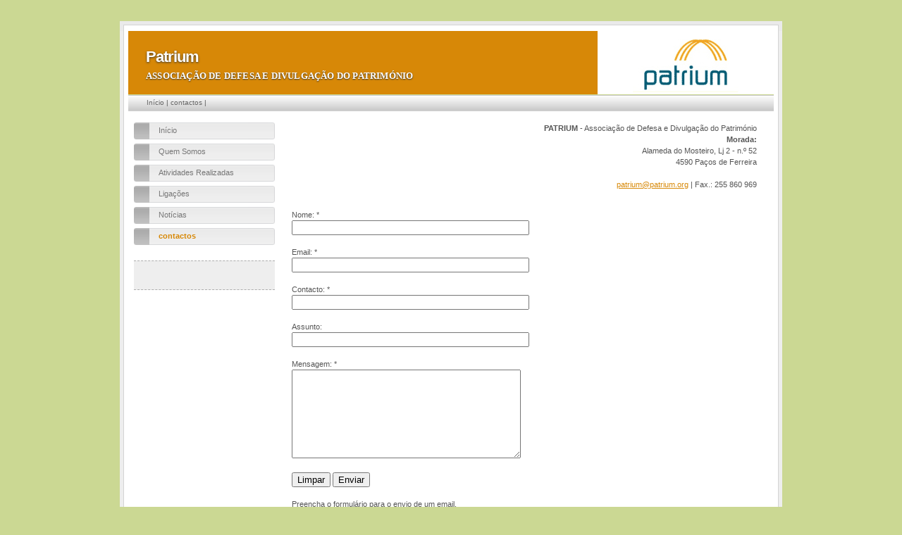

--- FILE ---
content_type: text/html; charset=UTF-8
request_url: http://patrium.org/contactos/contactos.php
body_size: 5900
content:
<!DOCTYPE html PUBLIC "-//W3C//DTD XHTML 1.0 Strict//EN" "http://www.w3.org/TR/xhtml1/DTD/xhtml1-strict.dtd">


<html xmlns="http://www.w3.org/1999/xhtml">
	<head>
		<meta http-equiv="Content-Type" content="text/html; charset=iso-8859-1" />
		<meta name="Title" content="Patrium" />
		<meta name="Description" content="Patrium - associa&ccedil;&atilde;o de defesa e divulga&ccedil;&atilde;o do patrim&oacute;nio" />
		<meta name="language" content="pt" />
		<meta name="Keywords" content="patrium, associa&ccedil;&atilde;o, divulga&ccedil;&atilde;o, patrim&oacute;nio, cultural, edificado, pa&ccedil;os, ferreira, capital, movel," />
		<meta name="name" content="content" />
		<link rel="icon" href="http://www.patrium.org/favicon.ico" type="image/x-icon" />
		<link rel="shortcut icon" href="http://www.patrium.org/favicon.ico" type="image/x-icon" />
		<link rel="apple-touch-icon" href="http://www.patrium.org/apple-touch-icon.png" />
		
		<title>Patrium - Contactos</title>
		<link rel="stylesheet" type="text/css" media="screen" href="styles.css"  />
		<link rel="stylesheet" type="text/css" media="print" href="print.css"  />
		<link rel="stylesheet" type="text/css" media="screen" href="css/imageborder/border_off.css" />
		<link rel="stylesheet" type="text/css" media="screen" href="css/styles/fall.css" />
		<link rel="stylesheet" type="text/css" media="screen" href="css/width/width_940.css" />
		<link rel="stylesheet" type="text/css" media="screen" href="css/sidebar/sidebar_left.css" />
		<link rel="stylesheet" type="text/css" media="screen" href="css/header/header_left.css" />
		<link rel="stylesheet" type="text/css" media="screen" href="css/customimage/default.css" />
		
		
		
		
		<script type="text/javascript" src="javascript.js"></script>
		
		
	</head>
	
	<!-- This page was created using the Classic Colors 3.5 theme from Blueball Design. http://www.blueballdesign.com -->
	
	<!-- This page was created with RapidWeaver from Realmac Software. http://www.realmacsoftware.com -->

	<body>
	

	<!-- Site Wrapper -->
	<div id="container">
	
		<div id="top">
		</div>

		<!-- Site Header -->
		<div id="pageHeader">
			<div id="logo"><img src="contactos_files/logo.png" width="250" height="100" alt="Site logo"/></div>
			<h1>Patrium</h1>
			<h2>Associa&ccedil;&atilde;o de defesa e divulga&ccedil;&atilde;o do patrim&oacute;nio</h2>
		</div>
		<!-- End Site Header -->
		
		<!-- Breadcrumb -->
		<div id=breadcrumbcontainer><ul><li><a href="../index.html">In&iacute;cio</a>&nbsp;|&nbsp;</li><li><a href="contactos.php">contactos</a>&nbsp;|&nbsp;</li></ul></div>
		<!-- End Breadcrumb -->
		

		<!-- Main Content Area Below Pageheader -->
	<div id="contentwrapper">	
		
		<div id="sidebarContainer">
			<div id="navcontainer"><ul><li><a href="../index.html" rel="self">In&iacute;cio</a></li><li><a href="../quem-somos/quem-somos.html" rel="self">Quem Somos</a></li><li><a href="../atividades-realizadas/atividades-realizadas.html" rel="self">Atividades Realizadas</a></li><li><a href="../ligacoes/ligacoes.html" rel="self">Liga&ccedil;&otilde;es</a></li><li><a href="../noticias/noticias.html" rel="self">Not&iacute;cias</a></li><li><a href="contactos.php" rel="self" id="current">contactos</a></li></ul></div>
			<br />
		       <div id="sidebar">
			<div class="sideHeader"></div>
			<br />
			
			</div>
			</div>
			
		<div id="contentContainer">
<div class="message-text"><p style="text-align:right;"><strong>PATRIUM</strong> - Associa&ccedil;&atilde;o de Defesa e Divulga&ccedil;&atilde;o do Patrim&oacute;nio<br /><strong>Morada:</strong><br />Alameda do Mosteiro, Lj 2 - n.&ordm; 52<br />4590 Pa&ccedil;os de Ferreira<br /><br /><a href="mailto:patrium@patrium.org" rel="self">patrium@patrium.org</a> | Fax.: 255 860 969</p></div><br />

<form action="./contactos_files/mailer.php" method="post" enctype="multipart/form-data">
	 <div>
		<label>Nome:</label> *<br />
		<input class="form-input-field" type="text" value="" name="form[element0]" size="40"/><br /><br />

		<label>Email:</label> *<br />
		<input class="form-input-field" type="text" value="" name="form[element1]" size="40"/><br /><br />

		<label>Contacto:</label> *<br />
		<input class="form-input-field" type="text" value="" name="form[element2]" size="40"/><br /><br />

		<label>Assunto:</label> <br />
		<input class="form-input-field" type="text" value="" name="form[element3]" size="40"/><br /><br />

		<label>Mensagem:</label> *<br />
		<textarea class="form-input-field" name="form[element4]" rows="8" cols="38"></textarea><br /><br />

		<div style="display: none;">
			<label>Spam Protection: Please don't fill this in:</label>
			<textarea name="comment" rows="1" cols="1"></textarea>
		</div>
		<input type="hidden" name="form_token" value="1107552688696f03034bb3e" />
		<input class="form-input-button" type="reset" name="resetButton" value="Limpar" />
		<input class="form-input-button" type="submit" name="submitButton" value="Enviar" />
	</div>
</form>

<br />
<div class="form-footer">Preencha o formul&aacute;rio para o envio de um email.</div><br />

				</div>

		<br style="clear: both;" />
		
		<!-- Site Footer -->
		<div id="footer">
			&copy; 2013 Patrium | Desenvolvido por: <a href="http://www.netconfig.pt">netconfig</a>
		</div>
		<!-- End Site Footer -->
		
		</div>
		<div id="bottom">
		</div>
		
		<!-- End Main Content Area -->
		
	</div>	

		

	<!-- End Site Content -->



<!-- Start Google Analytics -->
<script type="text/javascript">
var gaJsHost = (("https:" == document.location.protocol) ? "https://ssl." : "http://www.");
document.write(unescape("%3Cscript src='" + gaJsHost + "google-analytics.com/ga.js' type='text/javascript'%3E%3C/script%3E"));
</script>
<script type="text/javascript">
try {
var pageTracker = _gat._getTracker("UA-295134-25");
pageTracker._trackPageview();
} catch(err) {}</script><!-- End Google Analytics -->
</body>
</html>

--- FILE ---
content_type: text/css
request_url: http://patrium.org/contactos/styles.css
body_size: 13465
content:
/*
-------------------------------------------
File: 'Blueball Classic Colors 3.5' styles.css Style Sheet
Created: 16, December, 2005
Last Modified: 31, May, 2006
Author: Charlie Lockhart, Blueball Design
www.blueballdesign.com
Email: themes@blueballdesign.com
Copyright 2006 Charlie Lockhart/Blueball Design USA
All Rights Reserved
-------------------------------------------
*/


/* @group GENERAL STYLES */



body {
	background-color: #6c96ac;
	text-align: center;
	font-family: "Lucida Grande", Lucida, Tahoma, Arial, Verdana, sans-serif;
	font-size: 11px;
	line-height: 16px;
	font-weight: normal;
	color: #555555;
	margin-top: 30px;
	margin-bottom: 30px;
}


p {
}


a:link, a:visited{
	text-decoration: underline;
	color:  #375362;
}


a:hover, a:active{
	text-decoration: none;
	color:  #375362;
}


b, strong {
	font-weight: bold;
}

.image-left{
	float: left;
	margin:  0px;
	padding: 3px 6px 3px 0px;
}

.image-right{
	float: right;
	margin:  0px;
	padding: 3px 0px 3px 6px;
}

img {
}

a img {
	border: 0px;
}

.clear {
	clear: both;
}

/* @end */


/* @group GLOBAL CLASSES */

.imageStyle {
	padding: 3px 6px 3px 6px;
	margin: 0px;
}

blockquote, .standout {
	font-weight: bold;
	font-style: normal;
	text-align: left;
	font-size: 11px;
	line-height: 16px;
	color: #555555;
	padding-left: 10px;
	border-left:  5px solid #6c96ac;
}


h1 {
	font-family: Myriad, "Myriad Roman" , "Myriad Pro" , "Myriad Web", "Lucida Grande", Lucida, Tahoma, Arial, Verdana, sans-serif;
	font-size: 20px;
	line-height: 1.1em;
	color: #375362;
	text-align: left;
	font-weight:  bold;
	letter-spacing: -1px;
}

h2 {
	font-family: Myriad, "Myriad Roman" , "Myriad Pro" , "Myriad Web", "Lucida Grande", Lucida, Tahoma, Arial, Verdana, sans-serif;
	font-size: 18px;
	line-height: 1.1em;
	color: #375362;
	text-align: left;
	font-weight:  bold;
	letter-spacing: -1px;
}

h3 {
	font-family: Myriad, "Myriad Roman" , "Myriad Pro" , "Myriad Web", "Lucida Grande", Lucida, Tahoma, Arial, Verdana, sans-serif;
	font-size: 16px;
	line-height: 1.1em;
	color: #375362;
	text-align: left;
	font-weight:  bold;
	letter-spacing: -1px;
}


h4 {
	font-size: 14px;
	line-height: 1.1em;
	color: #375362;
	text-align: left;
	font-weight:  bold;
}


h5 {
	font-size: 12px;
	line-height: 1.1em;
	color: #375362;
	text-align: left;
	font-weight:  bold;
}


/* @end */

/* @group CONTAINER */


#container {
	width: 740px;
	height:  auto;
	background: url(images/RWTP1_bg740_middle.png) repeat-y;	margin: 0px auto; /* Right And Left Margin Widths To Auto 	text-align: center; /* Hack To Keep IE5 Windows Happy */}

#container #top{
	position: relative;
	background: url(images/RWTP1_bg740_top14.png) top no-repeat;
	width:  740px;
	height: 14px;
	z-index: 3;
}

#container #bottom{
	position: relative;
	background: url(images/RWTP1_bg740_bottom14.png) bottom no-repeat;
	width:  740px;
	height: 14px;
	z-index: 4;
}


/* @end */

/* @group PAGEHEADER */


#pageHeader {
	position: relative;
	margin-left: 12px;
	margin-right:  12px;
	height: 90px;
	background: #375362;
	border: 0px;
}

#pageHeader h1 { 
	margin: 0px;
	padding-left: 25px;
	padding-top: 25px;
	font-family: Myriad, "Myriad Roman" , "Myriad Pro" , "Myriad Web", "Lucida Grande", Lucida, Tahoma, Arial, Verdana, sans-serif;
	font-size: 22px;
	line-height: 1.1em;
	color: #ffffff;
	text-align: left;
	font-weight: bold;
	text-shadow: 0px 1px 3px #333333;
}

#pageHeader h2 {
	margin: 0px;
	padding-left: 25px;
	padding-top: 8px; 
	color: #ffffff;
	font-size: 13px;
	font-weight: bold;
	text-align: left;
	font-family: "Minion Pro", Minion, Palatino, Georgia, Times, serif;
	text-transform: uppercase;
	text-shadow: 0px 1px 2px #333333;
	letter-spacing: .2px;
}

#pageHeader #logo{

	float: right;
	margin-right: 0px;
	margin-left: 24px;
}

#breadcrumbcontainer {
	position:  relative;
	text-align:  center;
	margin-left: 12px;
	margin-right: 12px;
	margin-bottom: 12px;
	height:  24px;
	background: url(images/breadcrumb_bg.png) repeat-x;
	padding:  3px 0px 0px 18px;
	font-size:  10px;
	text-align: left;
	color: #555555;
	border-top: 1px solid #6c96ac;
}

#breadcrumbcontainer ul {
	margin: 0px;
	padding: 0px;
	list-style-type: none;
	padding-top: 6px;
	padding-left: 8px;
	display:  inline;
}

#breadcrumbcontainer li { 
	margin: 0 0 0px 0;
	display: inline;
}

#breadcrumbcontainer a {
	text-decoration: none;
	display: inline;
	color:  #666666;
}

#breadcrumbcontainer a:hover {
	text-decoration: underline;
	display: inline;
	color:  #666666;
}

/* @end */

/* @group CONTENT LAYOUT */


#contentwrapper {
	position: relative;
	margin-left:  12px;
	margin-right: 12px;
	background: none;
	padding:  0px;
}

#sidebarContainer {
	float: left;
	position: relative;
 	width: 200px;
	padding: 0px 0px 10px 8px;
	margin: 0px;
	background: none;
	z-index: 5;
}

#sidebarContainer #sidebar .sideHeader {
	font-size: 13px;
	line-height: 1.1em;
	color: #375362;
	text-align: center;
	font-weight:  bold;
	margin: 4px 0px 5px 0px;
	padding: 0px 10px 0px 10px;
	background: none;
}	

#sidebarContainer #sidebar {
	margin-top: 0px;
	padding: 10px 8px 10px 8px;
	font-size: 11px;
	line-height: 15px;
	color: #555555;
	background-color: #ffffff;
	border-top: 1px dashed #aeaeae;
	border-bottom: 1px dashed #aeaeae;
	background-color: #eeeeee;
	text-align: left;
}

#sidebarContainer #sidebar ul {}#sidebarContainer #sidebar li {}

#sidebarContainer #sidebar p {
}


#contentContainer {
	position: relative;
	margin-left: 208px;
	padding: 0px 24px 18px 24px;
	text-align:  left;
	background: none;
}

#contentContainer ul {}#contentContainer li {}

#footer {
	position: relative;
	height: 30px;
	margin-left: 8px;
	margin-right: 8px;
	background: none;
	padding: 7px 10px 8px 10px;
	text-align: center;
	border-top: 1px dashed #aeaeae;
	z-index: 6;
}

#footer p {
}

#footer a:link, #footer a:visited {
}

#footer a:hover, #footer a:active {
}
	
/* @end */

/* @group TOOLBAR */


.clearfix:after{
content: ".";
display: block;
height: 0px;
clear: both;
visibility: hidden;
}

/* Toolbar Styles */

#navcontainer {
	line-height: normal;
	text-align: left;
	font-size: 11px;
	font-weight: normal;
}

#navcontainer #current {
	text-decoration: none;
	font-weight: bold;
	color: #375362;
	font-size: 11px;
}

#navcontainer #current:hover {
}

#navcontainer .currentAncestor {
	color: #375362;
	text-decoration: underline;
}


/* Parent - Level 0 */


#navcontainer ul
{
	padding: 0px;
	margin: 0px;
	list-style: none;
}

#navcontainer li { 
	margin: 0px;
	padding: 0px;
	width: 200px;
	margin-bottom: 1px;
}

#navcontainer a{
	display: block;
	height:  24px;
	color: #777777;
	text-decoration: none;
	text-indent: 35px;
	background: #FFFFFF url(images/navbutton200_mainbg.png) no-repeat top left;
	padding: 5px 0px 0px 0px;
}

#navcontainer a:hover {
	color: #375362;
	text-decoration: none;
}



/* Child - Level 1 */



#navcontainer ul ul li { 
	margin: 0px;
}

#navcontainer ul ul a
{
	display: block;
	height: 16px;
	padding: 0px 0px 3px 0px;
	color: #777777;
	text-decoration: none;
	text-indent: 50px;
	background: url(images/menuarrow45.png) left top no-repeat;
}

#navcontainer ul ul a:hover{
	text-decoration: none;
	color: #375362;
}

#navcontainer ul ul #current{
	text-decoration: none;
	font-weight: bold;
	color: #375362;
	height: 16px;
}

#navcontainer ul ul .currentAncestor {

}



/* Child - Level 2 */



#navcontainer ul ul ul li { margin: 0px;}

#navcontainer ul ul ul a
{
	display: block;
	height: 16px;
	padding: 0px 0px 3px 0px;
	color: #777777;
	text-decoration: none;
	text-indent: 66px;
	background: url(images/menuarrow61.png) left top no-repeat;
}

#navcontainer ul ul ul a:hover{
	text-decoration: none;
	color: #375362;
}

#navcontainer ul ul #current{
	text-decoration: none;
	font-weight: bold;
	color: #375362;
	height: 16px;
	
}

#navcontainer ul ul .currentAncestor {
}


/* Child - Level 3 */



#navcontainer ul ul ul ul li { margin: 0px;}

#navcontainer ul ul ul ul a
{
	display: block;
	height: 16px;
	padding: 0px 0px 3px 0px;
	color: #777777;
	text-decoration: none;
	text-indent: 82px;
	background: url(images/menuarrow77.png) left top no-repeat;
}

#navcontainer ul ul ul ul a:hover{
	text-decoration: none;
	color: #375362;
}

#navcontainer ul ul ul #current{
	text-decoration: none;
	font-weight: bold;
	color: #375362;
	height: 16px;
	
}

#navcontainer ul ul ul .currentAncestor {
}

	
/* @end */



/* @group BLOG */



.blog-entry {
	font-family: "Lucida Grande", Lucida, Verdana, Helvetica, Arial, sans serif;
	margin: 10px 0px 4px 0px;
	border-bottom: 1px dashed #aeaeae;
}

.blog-entry-title {
	font-size: 15px;
	line-height: 18px;
	color: #375362;
	text-align: left;
	font-weight: bold;
	margin-bottom: 5px;
}

.blog-entry img {	padding: 3px;	border: 0px;}

.blog-entry-date {
	font-size: 11px;
	text-indent: 16px;
	color: #555555;
	margin-bottom: 5px;
	padding: 2px;
	background: url(images/menuarrow.png) left no-repeat;
}

.blog-entry-category {
	color: #375362;
	font-size: 11px;
	margin-bottom: 5px;
	padding: 2px;
	background: #eeeeee;
}

.blog-category-link-enabled {
}

.blog-category-link-disabled {
}

.blog-entry-body {
	margin-bottom:  12px;
}

.blog-entry-comments {
	font-size: 10px;
	text-align:  left;
	color: #375362;
	margin-top: 7px;
}



/* @end */

/* @group BLOG ARCHIVE PAGE */

.blog-archive-background {
}

.blog-archive-headings-wrapper {
}

.blog-archive-entries-wrapper {
}

.blog-archive-month {
	font-size: 20px;
	line-height: 1.3em;
	color: #375362;
	text-align: left;
	font-weight:  bold;
	margin-top: 12px;
	padding-bottom: 6px;
	margin-bottom: 8px;
	border-bottom: 1px dashed #aeaeae;
}

.blog-archive-link {
	margin: 0px;
	font-size: 12px;
}

.blog-archive-link a:hover {
}

.blog-archive-link a:link, .blog-archive-link a:visited {
}

/* @end */

/* @group FILE SHARING */

.filesharing-description {
	margin-bottom: 15px;
}

.filesharing-item {
	margin-bottom: 10px;
}

.filesharing-item a{
	color: #555555;
	text-decoration: none;
}

.filesharing-item a:hover {
	color: #375362;
	text-decoration: none;
}

.filesharing-item-title {
	font-size: 13px;
	margin-bottom: 5px;
	font-weight: normal;
}

.filesharing-item-description {
}

/* @end */

/* @group PHOTO ALBUM */

/* @group Index Page (Thumbnail view) */


.album-title {
	font-size: 18px;
	line-height: 1.3em;
	color: #375362;
	text-align: left;
	font-weight:  bold;
	margin-top: 12px;
	margin-bottom: 8px;
}

.album-description {
	margin-bottom: 15px;
}

.album-wrap {
	display: block;
	width: 99%;
	position: relative;
}

.thumbnail-wrap {
	text-align: center;
	position: relative;
	float: left;
	margin-bottom: 24px;
	margin-right: 10px;
}

.thumbnail-frame {
	border-style: none;
}

.thumbnail-frame a:hover {
	border-style: none;
}

.thumbnail-frame a {
	border-style: none;
}

.thumbnail-frame img {
	border: hidden;
}

.thumbnail-caption {
	margin-top: 3px;
	font-size: 11px;
	color: #555555
}

/* @end */

/* @group Single Page (Photo view) */

.photo-background {
	margin: 0px;
	padding: 20px;
	text-align: center;
	background: none #ffffff;
}

.photo-navigation {
	padding:  12px;
	margin-bottom: 22px;
	background-color: #6c96ac;
	text-align: center;
	border-bottom:  4px solid #dddddd;
}

.photo-navigation a:link, .photo-navigation a:visited {
	font-size: 12px;
	color: #ffffff;
}

.photo-navigation a:hover {
	font-size: 12px;
	color: #ffffff;
}

.photo-frame{
	margin-bottom: 22px;
	padding: 6px;
	border: 1px solid #aeaeae
}

.photo-links {
	font-size: 12px;
	color: #ffffff;
}

.photo-title {
	margin: 8px 0px 4px 0px;
	font-size: 16px;
	line-height: 1.3em;
	color: #ffffff;
	text-align: center;
	font-weight:  bold;
	text-shadow: 0px 1px 3px #333333;
	line-height: 20px;
	padding-top: 10px;
}

.photo-caption {
	font-size: 12px;
	line-height: 15px;
	margin: 0px;
	color: #ffffff;
}

/* @end */

/* @end */


/* @group QUICKTIME ALBUM */


/* @group Index Page (Movie Thumbnail view) */


.movie-page-title {
	font-size: 18px;
	line-height: 1.3em;
	color: #375362;
	text-align: left;
	font-weight:  bold;
	margin-bottom: 8px;
}.movie-page-description {
	margin-bottom: 15px;

}.movie-thumbnail-frame {
	float: left;
	display: inline;
	border: 1px solid #aeaeae;	padding: 1px;
	text-align: center;
	margin: 0px 10px 10px 0px;
}

.movie-thumbnail-frame:hover {
	border: 1px solid #375362;
}

.movie-thumbnail-caption {
	margin-top: 3px;
	margin-bottom:  3px;
	font-size: 11px;
	color: #555555
}

	
/* @end */

/* @group Single Page (Movie View) */

.movie-background {
	margin: 15px 0px 15px 0px;
	text-align: center;
	background: #6c96ac;
}

.movie-title {
	font-size: 18px;
	line-height: 1.3em;
	color: #375362;
	text-align: left;
	font-weight: bold;
	margin: 20px 20px 5px 20px;
}

.movie-description {
	margin-top: 3px;
	margin-bottom: 15px;
	text-align: center;
}

.movie-frame {
	text-align: center;
	padding: 2px;
	background: #ffffff;
}
	
/* @end */


/* @group Quicktime Page */

.movie-background {
	margin: 15px 0px 15px 0px;
	text-align: center;
	background: #6c96ac;
}

.movie-title {
	font-size: 18px;
	line-height: 1.3em;
	color: #375362;
	text-align: left;
	font-weight: bold;
	margin: 20px 20px 5px 20px;
}

.movie-description {
	margin-top: 3px;
	margin-bottom: 15px;
	text-align: center;
}

.movie-frame {
	text-align: center;
	padding: 2px;
	background: #ffffff;
}
	
/* @end */

/* @end */


/* @group CONTACT FORM */


.message-text {
}

.required-text {
	color: #375362;
} 

.form-input-field {
}

.form-input-button {
}

/* @end */

--- FILE ---
content_type: text/css
request_url: http://patrium.org/contactos/css/imageborder/border_off.css
body_size: 194
content:
/*
-------------------------------------------
File: 'Classic Colors' border_off.css Style Sheet
Created: 16 December, 2005
-------------------------------------------
*/


img {
	border: 0px;
}

--- FILE ---
content_type: text/css
request_url: http://patrium.org/contactos/css/styles/fall.css
body_size: 4894
content:
/*
-------------------------------------------
File: 'Blueball Classic Colors 3.5' fall.css Style Sheet
Created: 16, December, 2005
Modified: 31, May, 2006
-------------------------------------------
*/


/* @group GENERAL STYLES */



body {
	background-color: #cbd893;
}


p {
}


a:link, a:visited{
	color:  #d78807;
}


a:hover, a:active{
	color:  #d78807;
}


b, strong {
}

.image-left{
}

.image-right{
}

img {
}

a img {
}

.clear {
}

/* @end */


/* @group GLOBAL CLASSES */

.imageStyle {
}

.standout, blockquote {
	border-left:  5px solid #cbd893;
}


h1 {
	color: #d78807;
}

h2 {
	color: #d78807;
}

h3 {
	color: #d78807;
}


h4 {
	color: #d78807;
}


h5 {
	color: #d78807;
}


/* @end */

/* @group CONTAINER */


#container {}

#container #top{
}

#container #bottom{
}


/* @end */

/* @group PAGEHEADER */


#pageHeader {
	background-color: #d78807;
}

#pageHeader h1 { 
}

#pageHeader h2 {
}

#pageHeader #logo{
}

#breadcrumbcontainer {
	border-top: 1px solid #cbd893;
}

#breadcrumbcontainer ul {
}

#breadcrumbcontainer li { 
}

#breadcrumbcontainer a {
}

#breadcrumbcontainer a:hover {
}

/* @end */

/* @group CONTENT LAYOUT */


#contentwrapper {
}

#sidebarContainer {
}

#sidebarContainer #sidebar .sideHeader {
	color: #d78807;
}	

#sidebarContainer #sidebar {
}

#sidebarContainer #sidebar ul {}#sidebarContainer #sidebar li {}

#sidebarContainer #sidebar p {
}


#contentContainer {
}

#contentContainer ul {}#contentContainer li {}


#footer {
}

#footer p {
}

#footer a:link, #footer a:visited {
}

#footer a:hover, #footer a:active {
}
	
/* @end */



/* @group TOOLBAR */


.clearfix:after{
}

/* Toolbar Styles */

#navcontainer {
}

#navcontainer #current {
	color: #d78807;
}

#navcontainer #current:hover {
}

#navcontainer .currentAncestor {
	color: #d78807;
}


/* Parent - Level 0 */


#navcontainer ul{
}

#navcontainer li { 
}

#navcontainer a{
}

#navcontainer a:hover {
	color: #d78807;
}



/* Child - Level 1 */



#navcontainer ul ul li { 
}

#navcontainer ul ul a{
}

#navcontainer ul ul a:hover{
	color: #d78807;
}

#navcontainer ul ul #current{
	color: #d78807;
}

#navcontainer ul ul .currentAncestor {

}



/* Child - Level 2 */



#navcontainer ul ul ul li {
}

#navcontainer ul ul ul a{
}

#navcontainer ul ul ul a:hover{
	color: #d78807;
}

#navcontainer ul ul #current{
	color: #d78807;	
}

#navcontainer ul ul .currentAncestor {
}


/* Child - Level 3 */



#navcontainer ul ul ul ul li {
}

#navcontainer ul ul ul ul a{
}

#navcontainer ul ul ul ul a:hover{
	color: #d78807;
}

#navcontainer ul ul ul #current{
	color: #d78807;	
}

#navcontainer ul ul ul .currentAncestor {
}


/* @end */



/* @group BLOG */



.blog-entry {
}

.blog-entry-title {
	color: #d78807;
}

.blog-entry img {}

.blog-entry-date {
}

.blog-entry-category {
	color: #d78807;
}

.blog-category-link-enabled {
}

.blog-category-link-disabled {
}

.blog-entry-body {
}

.blog-entry-comments {
	color: #d78807;
}



/* @end */

/* @group BLOG ARCHIVE PAGE */

.blog-archive-background {
}

.blog-archive-headings-wrapper {
}

.blog-archive-entries-wrapper {
}

.blog-archive-month {
	color: #d78807;
}

.blog-archive-link {
}

.blog-archive-link a:link, .blog-archive-link a:visited {
}

/* @end */

/* @group FILE SHARING */

.filesharing-description {
}

.filesharing-item {
}

.filesharing-item a{
}

.filesharing-item a:hover {
	color: #d78807;
}

.filesharing-item-title {
}

.filesharing-item-description {
}

/* @end */

/* @group PHOTO ALBUM */

/* @group Index Page (Thumbnail view) */

.album-title {
	color: #d78807;
}

.album-description {
}

.album-wrap {
}

.thumbnail-wrap {
}

.thumbnail-frame {
}

.thumbnail-frame a:hover {
}

.thumbnail-frame a {
}

.thumbnail-frame img {
}

.thumbnail-caption {
}


/* @end */

/* @group Single Page (Photo view) */

.photo-background {
}

.photo-navigation {
	background-color: #d78807;
	border-bottom:  4px solid #cbd893;
}

.photo-navigation a:link, .photo-navigation a:visited {
}

.photo-navigation a:hover {
}

.photo-frame{
}

.photo-links {
}

.photo-title {
}

.photo-caption {
}

/* @end */

/* @end */


/* @group QUICKTIME ALBUM */


/* @group Index Page (Movie Thumbnail view) */


.movie-page-title {
	color: #d78807;
}.movie-page-description {
}.movie-thumbnail-frame {
}

.movie-thumbnail-frame:hover {
	border: 1px solid #d78807;
}

.movie-thumbnail-caption {
}

	
/* @end */

/* @group Single Page (Movie View) */

.movie-background {
	background: #cbd893;
}

.movie-title {
	color: #d78807;
}

.movie-description {
}

.movie-frame {
}
	
/* @end */


/* @group Quicktime Page */

.movie-background {
	background: #cbd893;
}

.movie-title {
	color: #d78807;
}

.movie-description {
}

.movie-frame {
}
	
/* @end */

/* @end */


/* @group CONTACT FORM */


.message-text {
}

.required-text {
	color: #d78807;
} 

.form-input-field{
}

.form-input-button {
}

/* @end */

--- FILE ---
content_type: text/css
request_url: http://patrium.org/contactos/css/width/width_940.css
body_size: 589
content:
/*
-------------------------------------------
File: 'Blueball Classic Colors 3.5' width_940.css Style Sheet
Created: 16, December, 2005
Modified: 31, May, 2006
-------------------------------------------
*/

#container {
	width: 940px;
	background: url(../../images/RWTP1_bg940_middle.png) repeat-y;}

#container #top{
	position: relative;
	background: url(../../images/RWTP1_bg940_top14.png) top no-repeat;
	width:  940px;
	z-index: 3;
}


#container #bottom{
	position: relative;
	background: url(../../images/RWTP1_bg940_bottom14.png) bottom no-repeat;
	width: 940px;
	z-index: 4;
}



--- FILE ---
content_type: text/css
request_url: http://patrium.org/contactos/css/sidebar/sidebar_left.css
body_size: 308
content:
/*
-------------------------------------------
File: 'Classic Colors' sidebar_left.css Style Sheet
Created: 16 December, 2005
-------------------------------------------
*/


#sidebarContainer {
	float: left;
	padding: 0px 0px 10px 8px;
}


#contentContainer {
	margin-left: 208px;
	margin-right: 0px;
}






--- FILE ---
content_type: text/css
request_url: http://patrium.org/contactos/css/header/header_left.css
body_size: 292
content:
/*
-------------------------------------------
File: 'Classic Colors' header_left.css Style Sheet
Created: 16 December, 2005
-------------------------------------------
*/

#pageHeader h1 { 
	text-align: left;
	padding-left: 25px;
}

#pageHeader h2 {
	text-align: left;
	padding-left: 25px;
}

--- FILE ---
content_type: text/css
request_url: http://patrium.org/contactos/css/customimage/default.css
body_size: 391
content:
/*
-------------------------------------------
File: 'Blueball Classic Colors' default.css Style Sheet
Created: 28, April, 2006
Last Modified: 26, May, 2006
Author: Charlie Lockhart, Blueball Design
www.blueballdesign.com
Email: themes@blueballdesign.com
Copyright 2006 Charlie Lockhart/Blueball Design USA
All Rights Reserved
-------------------------------------------
*/

#pageHeader {
}


--- FILE ---
content_type: text/css
request_url: http://patrium.org/contactos/print.css
body_size: 13464
content:
/*
-------------------------------------------
File: 'Blueball Classic Colors 3.5' print.css Style Sheet
Created: 16, December, 2005
Last Modified: 31, May, 2006
Author: Charlie Lockhart, Blueball Design
www.blueballdesign.com
Email: themes@blueballdesign.com
Copyright 2006 Charlie Lockhart/Blueball Design USA
All Rights Reserved
-------------------------------------------
*/


/* @group GENERAL STYLES */



body {
	background-color: #6c96ac;
	text-align: center;
	font-family: "Lucida Grande", Lucida, Tahoma, Arial, Verdana, sans-serif;
	font-size: 11px;
	line-height: 16px;
	font-weight: normal;
	color: #555555;
	margin-top: 30px;
	margin-bottom: 30px;
}


p {
}


a:link, a:visited{
	text-decoration: underline;
	color:  #375362;
}


a:hover, a:active{
	text-decoration: none;
	color:  #375362;
}


b, strong {
	font-weight: bold;
}

.image-left{
	float: left;
	margin:  0px;
	padding: 3px 6px 3px 0px;
}

.image-right{
	float: right;
	margin:  0px;
	padding: 3px 0px 3px 6px;
}

img {
}

a img {
	border: 0px;
}

.clear {
	clear: both;
}

/* @end */


/* @group GLOBAL CLASSES */

.imageStyle {
	padding: 3px 6px 3px 6px;
	margin: 0px;
}

blockquote, .standout {
	font-weight: bold;
	font-style: normal;
	text-align: left;
	font-size: 11px;
	line-height: 16px;
	color: #555555;
	padding-left: 10px;
	border-left:  5px solid #6c96ac;
}


h1 {
	font-family: Myriad, "Myriad Roman" , "Myriad Pro" , "Myriad Web", "Lucida Grande", Lucida, Tahoma, Arial, Verdana, sans-serif;
	font-size: 20px;
	line-height: 1.1em;
	color: #375362;
	text-align: left;
	font-weight:  bold;
	letter-spacing: -1px;
}

h2 {
	font-family: Myriad, "Myriad Roman" , "Myriad Pro" , "Myriad Web", "Lucida Grande", Lucida, Tahoma, Arial, Verdana, sans-serif;
	font-size: 18px;
	line-height: 1.1em;
	color: #375362;
	text-align: left;
	font-weight:  bold;
	letter-spacing: -1px;
}

h3 {
	font-family: Myriad, "Myriad Roman" , "Myriad Pro" , "Myriad Web", "Lucida Grande", Lucida, Tahoma, Arial, Verdana, sans-serif;
	font-size: 16px;
	line-height: 1.1em;
	color: #375362;
	text-align: left;
	font-weight:  bold;
	letter-spacing: -1px;
}


h4 {
	font-size: 14px;
	line-height: 1.1em;
	color: #375362;
	text-align: left;
	font-weight:  bold;
}


h5 {
	font-size: 12px;
	line-height: 1.1em;
	color: #375362;
	text-align: left;
	font-weight:  bold;
}


/* @end */

/* @group CONTAINER */


#container {
	width: 740px;
	height:  auto;
	background: url(images/RWTP1_bg740_middle.png) repeat-y;	margin: 0px auto; /* Right And Left Margin Widths To Auto 	text-align: center; /* Hack To Keep IE5 Windows Happy */}

#container #top{
	position: relative;
	background: url(images/RWTP1_bg740_top14.png) top no-repeat;
	width:  740px;
	height: 14px;
	z-index: 3;
}

#container #bottom{
	position: relative;
	background: url(images/RWTP1_bg740_bottom14.png) bottom no-repeat;
	width:  740px;
	height: 14px;
	z-index: 4;
}


/* @end */

/* @group PAGEHEADER */


#pageHeader {
	position: relative;
	margin-left: 12px;
	margin-right:  12px;
	height: 90px;
	background: #375362;
	border: 0px;
}

#pageHeader h1 { 
	margin: 0px;
	padding-left: 25px;
	padding-top: 25px;
	font-family: Myriad, "Myriad Roman" , "Myriad Pro" , "Myriad Web", "Lucida Grande", Lucida, Tahoma, Arial, Verdana, sans-serif;
	font-size: 22px;
	line-height: 1.1em;
	color: #ffffff;
	text-align: left;
	font-weight: bold;
	text-shadow: 0px 1px 3px #333333;
}

#pageHeader h2 {
	margin: 0px;
	padding-left: 25px;
	padding-top: 8px; 
	color: #ffffff;
	font-size: 13px;
	font-weight: bold;
	text-align: left;
	font-family: "Minion Pro", Minion, Palatino, Georgia, Times, serif;
	text-transform: uppercase;
	text-shadow: 0px 1px 2px #333333;
	letter-spacing: .2px;
}

#pageHeader #logo{

	float: right;
	margin-right: 0px;
	margin-left: 24px;
}

#breadcrumbcontainer {
	position:  relative;
	text-align:  center;
	margin-left: 12px;
	margin-right: 12px;
	margin-bottom: 12px;
	height:  24px;
	background: url(images/breadcrumb_bg.png) repeat-x;
	padding:  3px 0px 0px 18px;
	font-size:  10px;
	text-align: left;
	color: #555555;
	border-top: 1px solid #6c96ac;
}

#breadcrumbcontainer ul {
	margin: 0px;
	padding: 0px;
	list-style-type: none;
	padding-top: 6px;
	padding-left: 8px;
	display:  inline;
}

#breadcrumbcontainer li { 
	margin: 0 0 0px 0;
	display: inline;
}

#breadcrumbcontainer a {
	text-decoration: none;
	display: inline;
	color:  #666666;
}

#breadcrumbcontainer a:hover {
	text-decoration: underline;
	display: inline;
	color:  #666666;
}

/* @end */

/* @group CONTENT LAYOUT */


#contentwrapper {
	position: relative;
	margin-left:  12px;
	margin-right: 12px;
	background: none;
	padding:  0px;
}

#sidebarContainer {
	float: left;
	position: relative;
 	width: 200px;
	padding: 0px 0px 10px 8px;
	margin: 0px;
	background: none;
	z-index: 5;
}

#sidebarContainer #sidebar .sideHeader {
	font-size: 13px;
	line-height: 1.1em;
	color: #375362;
	text-align: center;
	font-weight:  bold;
	margin: 4px 0px 5px 0px;
	padding: 0px 10px 0px 10px;
	background: none;
}	

#sidebarContainer #sidebar {
	margin-top: 0px;
	padding: 10px 8px 10px 8px;
	font-size: 11px;
	line-height: 15px;
	color: #555555;
	background-color: #ffffff;
	border-top: 1px dashed #aeaeae;
	border-bottom: 1px dashed #aeaeae;
	background-color: #eeeeee;
	text-align: left;
}

#sidebarContainer #sidebar ul {}#sidebarContainer #sidebar li {}

#sidebarContainer #sidebar p {
}


#contentContainer {
	position: relative;
	margin-left: 208px;
	padding: 0px 24px 18px 24px;
	text-align:  left;
	background: none;
}

#contentContainer ul {}#contentContainer li {}

#footer {
	position: relative;
	height: 30px;
	margin-left: 8px;
	margin-right: 8px;
	background: none;
	padding: 7px 10px 8px 10px;
	text-align: center;
	border-top: 1px dashed #aeaeae;
	z-index: 6;
}

#footer p {
}

#footer a:link, #footer a:visited {
}

#footer a:hover, #footer a:active {
}
	
/* @end */

/* @group TOOLBAR */


.clearfix:after{
content: ".";
display: block;
height: 0px;
clear: both;
visibility: hidden;
}

/* Toolbar Styles */

#navcontainer {
	line-height: normal;
	text-align: left;
	font-size: 11px;
	font-weight: normal;
}

#navcontainer #current {
	text-decoration: none;
	font-weight: bold;
	color: #375362;
	font-size: 11px;
}

#navcontainer #current:hover {
}

#navcontainer .currentAncestor {
	color: #375362;
	text-decoration: underline;
}


/* Parent - Level 0 */


#navcontainer ul
{
	padding: 0px;
	margin: 0px;
	list-style: none;
}

#navcontainer li { 
	margin: 0px;
	padding: 0px;
	width: 200px;
	margin-bottom: 1px;
}

#navcontainer a{
	display: block;
	height:  24px;
	color: #777777;
	text-decoration: none;
	text-indent: 35px;
	background: #FFFFFF url(images/navbutton200_mainbg.png) no-repeat top left;
	padding: 5px 0px 0px 0px;
}

#navcontainer a:hover {
	color: #375362;
	text-decoration: none;
}



/* Child - Level 1 */



#navcontainer ul ul li { 
	margin: 0px;
}

#navcontainer ul ul a
{
	display: block;
	height: 16px;
	padding: 0px 0px 3px 0px;
	color: #777777;
	text-decoration: none;
	text-indent: 50px;
	background: url(images/menuarrow45.png) left top no-repeat;
}

#navcontainer ul ul a:hover{
	text-decoration: none;
	color: #375362;
}

#navcontainer ul ul #current{
	text-decoration: none;
	font-weight: bold;
	color: #375362;
	height: 16px;
}

#navcontainer ul ul .currentAncestor {

}



/* Child - Level 2 */



#navcontainer ul ul ul li { margin: 0px;}

#navcontainer ul ul ul a
{
	display: block;
	height: 16px;
	padding: 0px 0px 3px 0px;
	color: #777777;
	text-decoration: none;
	text-indent: 66px;
	background: url(images/menuarrow61.png) left top no-repeat;
}

#navcontainer ul ul ul a:hover{
	text-decoration: none;
	color: #375362;
}

#navcontainer ul ul #current{
	text-decoration: none;
	font-weight: bold;
	color: #375362;
	height: 16px;
	
}

#navcontainer ul ul .currentAncestor {
}


/* Child - Level 3 */



#navcontainer ul ul ul ul li { margin: 0px;}

#navcontainer ul ul ul ul a
{
	display: block;
	height: 16px;
	padding: 0px 0px 3px 0px;
	color: #777777;
	text-decoration: none;
	text-indent: 82px;
	background: url(images/menuarrow77.png) left top no-repeat;
}

#navcontainer ul ul ul ul a:hover{
	text-decoration: none;
	color: #375362;
}

#navcontainer ul ul ul #current{
	text-decoration: none;
	font-weight: bold;
	color: #375362;
	height: 16px;
	
}

#navcontainer ul ul ul .currentAncestor {
}

	
/* @end */



/* @group BLOG */



.blog-entry {
	font-family: "Lucida Grande", Lucida, Verdana, Helvetica, Arial, sans serif;
	margin: 10px 0px 4px 0px;
	border-bottom: 1px dashed #aeaeae;
}

.blog-entry-title {
	font-size: 15px;
	line-height: 18px;
	color: #375362;
	text-align: left;
	font-weight: bold;
	margin-bottom: 5px;
}

.blog-entry img {	padding: 3px;	border: 0px;}

.blog-entry-date {
	font-size: 11px;
	text-indent: 16px;
	color: #555555;
	margin-bottom: 5px;
	padding: 2px;
	background: url(images/menuarrow.png) left no-repeat;
}

.blog-entry-category {
	color: #375362;
	font-size: 11px;
	margin-bottom: 5px;
	padding: 2px;
	background: #eeeeee;
}

.blog-category-link-enabled {
}

.blog-category-link-disabled {
}

.blog-entry-body {
	margin-bottom:  12px;
}

.blog-entry-comments {
	font-size: 10px;
	text-align:  left;
	color: #375362;
	margin-top: 7px;
}



/* @end */

/* @group BLOG ARCHIVE PAGE */

.blog-archive-background {
}

.blog-archive-headings-wrapper {
}

.blog-archive-entries-wrapper {
}

.blog-archive-month {
	font-size: 20px;
	line-height: 1.3em;
	color: #375362;
	text-align: left;
	font-weight:  bold;
	margin-top: 12px;
	padding-bottom: 6px;
	margin-bottom: 8px;
	border-bottom: 1px dashed #aeaeae;
}

.blog-archive-link {
	margin: 0px;
	font-size: 12px;
}

.blog-archive-link a:hover {
}

.blog-archive-link a:link, .blog-archive-link a:visited {
}

/* @end */

/* @group FILE SHARING */

.filesharing-description {
	margin-bottom: 15px;
}

.filesharing-item {
	margin-bottom: 10px;
}

.filesharing-item a{
	color: #555555;
	text-decoration: none;
}

.filesharing-item a:hover {
	color: #375362;
	text-decoration: none;
}

.filesharing-item-title {
	font-size: 13px;
	margin-bottom: 5px;
	font-weight: normal;
}

.filesharing-item-description {
}

/* @end */

/* @group PHOTO ALBUM */

/* @group Index Page (Thumbnail view) */


.album-title {
	font-size: 18px;
	line-height: 1.3em;
	color: #375362;
	text-align: left;
	font-weight:  bold;
	margin-top: 12px;
	margin-bottom: 8px;
}

.album-description {
	margin-bottom: 15px;
}

.album-wrap {
	display: block;
	width: 99%;
	position: relative;
}

.thumbnail-wrap {
	text-align: center;
	position: relative;
	float: left;
	margin-bottom: 24px;
	margin-right: 10px;
}

.thumbnail-frame {
	border-style: none;
}

.thumbnail-frame a:hover {
	border-style: none;
}

.thumbnail-frame a {
	border-style: none;
}

.thumbnail-frame img {
	border: hidden;
}

.thumbnail-caption {
	margin-top: 3px;
	font-size: 11px;
	color: #555555
}

/* @end */

/* @group Single Page (Photo view) */

.photo-background {
	margin: 0px;
	padding: 20px;
	text-align: center;
	background: none #ffffff;
}

.photo-navigation {
	padding:  12px;
	margin-bottom: 22px;
	background-color: #6c96ac;
	text-align: center;
	border-bottom:  4px solid #dddddd;
}

.photo-navigation a:link, .photo-navigation a:visited {
	font-size: 12px;
	color: #ffffff;
}

.photo-navigation a:hover {
	font-size: 12px;
	color: #ffffff;
}

.photo-frame{
	margin-bottom: 22px;
	padding: 6px;
	border: 1px solid #aeaeae
}

.photo-links {
	font-size: 12px;
	color: #ffffff;
}

.photo-title {
	margin: 8px 0px 4px 0px;
	font-size: 16px;
	line-height: 1.3em;
	color: #ffffff;
	text-align: center;
	font-weight:  bold;
	text-shadow: 0px 1px 3px #333333;
	line-height: 20px;
	padding-top: 10px;
}

.photo-caption {
	font-size: 12px;
	line-height: 15px;
	margin: 0px;
	color: #ffffff;
}

/* @end */

/* @end */


/* @group QUICKTIME ALBUM */


/* @group Index Page (Movie Thumbnail view) */


.movie-page-title {
	font-size: 18px;
	line-height: 1.3em;
	color: #375362;
	text-align: left;
	font-weight:  bold;
	margin-bottom: 8px;
}.movie-page-description {
	margin-bottom: 15px;

}.movie-thumbnail-frame {
	float: left;
	display: inline;
	border: 1px solid #aeaeae;	padding: 1px;
	text-align: center;
	margin: 0px 10px 10px 0px;
}

.movie-thumbnail-frame:hover {
	border: 1px solid #375362;
}

.movie-thumbnail-caption {
	margin-top: 3px;
	margin-bottom:  3px;
	font-size: 11px;
	color: #555555
}

	
/* @end */

/* @group Single Page (Movie View) */

.movie-background {
	margin: 15px 0px 15px 0px;
	text-align: center;
	background: #6c96ac;
}

.movie-title {
	font-size: 18px;
	line-height: 1.3em;
	color: #375362;
	text-align: left;
	font-weight: bold;
	margin: 20px 20px 5px 20px;
}

.movie-description {
	margin-top: 3px;
	margin-bottom: 15px;
	text-align: center;
}

.movie-frame {
	text-align: center;
	padding: 2px;
	background: #ffffff;
}
	
/* @end */


/* @group Quicktime Page */

.movie-background {
	margin: 15px 0px 15px 0px;
	text-align: center;
	background: #6c96ac;
}

.movie-title {
	font-size: 18px;
	line-height: 1.3em;
	color: #375362;
	text-align: left;
	font-weight: bold;
	margin: 20px 20px 5px 20px;
}

.movie-description {
	margin-top: 3px;
	margin-bottom: 15px;
	text-align: center;
}

.movie-frame {
	text-align: center;
	padding: 2px;
	background: #ffffff;
}
	
/* @end */

/* @end */


/* @group CONTACT FORM */


.message-text {
}

.required-text {
	color: #375362;
} 

.form-input-field {
}

.form-input-button {
}

/* @end */

--- FILE ---
content_type: application/javascript
request_url: http://patrium.org/contactos/javascript.js
body_size: 14608
content:
/* * RapidWeaver 3.5.0 theme functions. * Script Version 2.1 * Updated 26 May 2006. *//* * Function to generate "open in new window" link as W3C compliant */function externalLinks() {if (!document.getElementsByTagName) return; var anchors = document.getElementsByTagName("a"); for (var i=0; i<anchors.length; i++) { var anchor = anchors[i]; if (anchor.getAttribute("href") && anchor.getAttribute("rel") == "external") anchor.target = "_blank";} } window.onload = externalLinks;/* * Functions to generate OBJECT and EMBED tags for Flash content. * Resource: http://blog.deconcept.com/swfobject/ * * SWFObject is (c) 2006 Geoff Stearns and is released under the MIT License: * http://www.opensource.org/licenses/mit-license.php */if(typeof deconcept == "undefined") var deconcept = new Object();if(typeof deconcept.util == "undefined") deconcept.util = new Object();if(typeof deconcept.SWFObjectUtil == "undefined") deconcept.SWFObjectUtil = new Object();deconcept.SWFObject = function(swf, id, w, h, ver, c, useExpressInstall, quality, xiRedirectUrl, redirectUrl, detectKey){	if (!document.createElement || !document.getElementById) { return; }	this.DETECT_KEY = detectKey ? detectKey : 'detectflash';	this.skipDetect = deconcept.util.getRequestParameter(this.DETECT_KEY);	this.params = new Object();	this.variables = new Object();	this.attributes = new Array();	if(swf) { this.setAttribute('swf', swf); }	if(id) { this.setAttribute('id', id); }	if(w) { this.setAttribute('width', w); }	if(h) { this.setAttribute('height', h); }	if(ver) { this.setAttribute('version', new deconcept.PlayerVersion(ver.toString().split("."))); }	this.installedVer = deconcept.SWFObjectUtil.getPlayerVersion(this.getAttribute('version'), useExpressInstall);	if(c) { this.addParam('bgcolor', c); }	var q = quality ? quality : 'high';	this.addParam('quality', q);	this.setAttribute('useExpressInstall', useExpressInstall);	this.setAttribute('doExpressInstall', false);	var xir = (xiRedirectUrl) ? xiRedirectUrl : window.location;	this.setAttribute('xiRedirectUrl', xir);	this.setAttribute('redirectUrl', '');	if(redirectUrl) { this.setAttribute('redirectUrl', redirectUrl); }}deconcept.SWFObject.prototype = {	setAttribute: function(name, value){		this.attributes[name] = value;	},	getAttribute: function(name){		return this.attributes[name];	},	addParam: function(name, value){		this.params[name] = value;	},	getParams: function(){		return this.params;	},	addVariable: function(name, value){		this.variables[name] = value;	},	getVariable: function(name){		return this.variables[name];	},	getVariables: function(){		return this.variables;	},	getVariablePairs: function(){		var variablePairs = new Array();		var key;		var variables = this.getVariables();		for(key in variables){			variablePairs.push(key +"="+ variables[key]);		}		return variablePairs;	},	getSWFHTML: function() {		var swfNode = "";		if (navigator.plugins && navigator.mimeTypes && navigator.mimeTypes.length) { // netscape plugin architecture			if (this.getAttribute("doExpressInstall")) this.addVariable("MMplayerType", "PlugIn");			swfNode = '<embed type="application/x-shockwave-flash" src="'+ this.getAttribute('swf') +'" width="'+ this.getAttribute('width') +'" height="'+ this.getAttribute('height') +'"';			swfNode += ' id="'+ this.getAttribute('id') +'" name="'+ this.getAttribute('id') +'" ';			var params = this.getParams();			 for(var key in params){ swfNode += [key] +'="'+ params[key] +'" '; }			var pairs = this.getVariablePairs().join("&");			 if (pairs.length > 0){ swfNode += 'flashvars="'+ pairs +'"'; }			swfNode += '/>';		} else { // PC IE			if (this.getAttribute("doExpressInstall")) this.addVariable("MMplayerType", "ActiveX");			swfNode = '<object id="'+ this.getAttribute('id') +'" classid="clsid:D27CDB6E-AE6D-11cf-96B8-444553540000" width="'+ this.getAttribute('width') +'" height="'+ this.getAttribute('height') +'">';			swfNode += '<param name="movie" value="'+ this.getAttribute('swf') +'" />';			var params = this.getParams();			for(var key in params) {			 swfNode += '<param name="'+ key +'" value="'+ params[key] +'" />';			}			var pairs = this.getVariablePairs().join("&");			if(pairs.length > 0) {swfNode += '<param name="flashvars" value="'+ pairs +'" />';}			swfNode += "</object>";		}		return swfNode;	},	write: function(elementId){		if(this.getAttribute('useExpressInstall')) {			// check to see if we need to do an express install			var expressInstallReqVer = new deconcept.PlayerVersion([6,0,65]);			if (this.installedVer.versionIsValid(expressInstallReqVer) && !this.installedVer.versionIsValid(this.getAttribute('version'))) {				this.setAttribute('doExpressInstall', true);				this.addVariable("MMredirectURL", escape(this.getAttribute('xiRedirectUrl')));				document.title = document.title.slice(0, 47) + " - Flash Player Installation";				this.addVariable("MMdoctitle", document.title);			}		}		if(this.skipDetect || this.getAttribute('doExpressInstall') || this.installedVer.versionIsValid(this.getAttribute('version'))){			var n = (typeof elementId == 'string') ? document.getElementById(elementId) : elementId;			n.innerHTML = this.getSWFHTML();			return true;		}else{			if(this.getAttribute('redirectUrl') != "") {				document.location.replace(this.getAttribute('redirectUrl'));			}		}		return false;	}}/* ---- detection functions ---- */deconcept.SWFObjectUtil.getPlayerVersion = function(reqVer, xiInstall){	var PlayerVersion = new deconcept.PlayerVersion([0,0,0]);	if(navigator.plugins && navigator.mimeTypes.length){		var x = navigator.plugins["Shockwave Flash"];		if(x && x.description) {			PlayerVersion = new deconcept.PlayerVersion(x.description.replace(/([a-z]|[A-Z]|\s)+/, "").replace(/(\s+r|\s+b[0-9]+)/, ".").split("."));		}	}else{		try{			var axo = new ActiveXObject("ShockwaveFlash.ShockwaveFlash");			for (var i=3; axo!=null; i++) {				axo = new ActiveXObject("ShockwaveFlash.ShockwaveFlash."+i);				PlayerVersion = new deconcept.PlayerVersion([i,0,0]);			}		}catch(e){}		if (reqVer && PlayerVersion.major > reqVer.major) return PlayerVersion; // version is ok, skip minor detection		// this only does the minor rev lookup if the user's major version 		// is not 6 or we are checking for a specific minor or revision number		// see http://blog.deconcept.com/2006/01/11/getvariable-setvariable-crash-internet-explorer-flash-6/		if (!reqVer || ((reqVer.minor != 0 || reqVer.rev != 0) && PlayerVersion.major == reqVer.major) || PlayerVersion.major != 6 || xiInstall) {			try{				PlayerVersion = new deconcept.PlayerVersion(axo.GetVariable("$version").split(" ")[1].split(","));			}catch(e){}		}	}	return PlayerVersion;}deconcept.PlayerVersion = function(arrVersion){	this.major = parseInt(arrVersion[0]) != null ? parseInt(arrVersion[0]) : 0;	this.minor = parseInt(arrVersion[1]) || 0;	this.rev = parseInt(arrVersion[2]) || 0;}deconcept.PlayerVersion.prototype.versionIsValid = function(fv){	if(this.major < fv.major) return false;	if(this.major > fv.major) return true;	if(this.minor < fv.minor) return false;	if(this.minor > fv.minor) return true;	if(this.rev < fv.rev) return false;	return true;}/* ---- get value of query string param ---- */deconcept.util = {	getRequestParameter: function(param){		var q = document.location.search || document.location.hash;		if(q){			var startIndex = q.indexOf(param +"=");			var endIndex = (q.indexOf("&", startIndex) > -1) ? q.indexOf("&", startIndex) : q.length;			if (q.length > 1 && startIndex > -1) {				return q.substring(q.indexOf("=", startIndex)+1, endIndex);			}		}		return "";	}}/* fix for video streaming bug */deconcept.SWFObjectUtil.cleanupSWFs = function() {	var objects = document.getElementsByTagName("OBJECT");	for (var i=0; i < objects.length; i++) {		for (var x in objects[i]) {			if (typeof objects[i][x] == 'function') {				objects[i][x] = null;			}		}	}}if (typeof window.onunload == 'function') {	var oldunload = window.onunload;		window.onunload = function() {		deconcept.SWFObjectUtil.cleanupSWFs();		oldunload();	}} else {	window.onunload = deconcept.SWFObjectUtil.cleanupSWFs;}/* add Array.push if needed (ie5) */if (Array.prototype.push == null) { Array.prototype.push = function(item) { this[this.length] = item; return this.length; }}/* add some aliases for ease of use/backwards compatibility */var getQueryParamValue = deconcept.util.getRequestParameter;var FlashObject = deconcept.SWFObject; // for legacy supportvar SWFObject = deconcept.SWFObject;/* * Functions to generate OBJECT and EMBED tags for QuickTime content. * Resource: http://developer.apple.com/internet/ieembedfix.html *//************** LOCALIZABLE GLOBAL VARIABLES ****************/var gArgCountErr =	'The "%%" function requires an even number of arguments.'				+	'\nArguments should be in the form "atttributeName", "attributeValue", ...';/******************** END LOCALIZABLE **********************/var gTagAttrs				= null;var gQTGeneratorVersion		= 1.0;function AC_QuickTimeVersion()	{ return gQTGeneratorVersion; }function _QTComplain(callingFcnName, errMsg){    errMsg = errMsg.replace("%%", callingFcnName);	alert(errMsg);}function _QTAddAttribute(prefix, slotName, tagName){	var		value;	value = gTagAttrs[prefix + slotName];	if ( null == value )		value = gTagAttrs[slotName];	if ( null != value )	{		if ( 0 == slotName.indexOf(prefix) && (null == tagName) )			tagName = slotName.substring(prefix.length); 		if ( null == tagName ) 			tagName = slotName;		return tagName + '="' + value + '" ';	}	else		return "";}function _QTAddObjectAttr(slotName, tagName){	// don't bother if it is only for the embed tag	if ( 0 == slotName.indexOf("emb#") )		return "";	if ( 0 == slotName.indexOf("obj#") && (null == tagName) )		tagName = slotName.substring(4); 	return _QTAddAttribute("obj#", slotName, tagName);}function _QTAddEmbedAttr(slotName, tagName){	// don't bother if it is only for the object tag	if ( 0 == slotName.indexOf("obj#") )		return "";	if ( 0 == slotName.indexOf("emb#") && (null == tagName) )		tagName = slotName.substring(4); 	return _QTAddAttribute("emb#", slotName, tagName);}function _QTAddObjectParam(slotName, generateXHTML){	var		paramValue;	var		paramStr = "";	var		endTagChar = (generateXHTML) ? ' />' : '>';	if ( -1 == slotName.indexOf("emb#") )	{		// look for the OBJECT-only param first. if there is none, look for a generic one		paramValue = gTagAttrs["obj#" + slotName];		if ( null == paramValue )			paramValue = gTagAttrs[slotName];		if ( 0 == slotName.indexOf("obj#") )			slotName = slotName.substring(4); 			if ( null != paramValue )			paramStr = '  <param name="' + slotName + '" value="' + paramValue + '"' + endTagChar + '\n';	}	return paramStr;}function _QTDeleteTagAttrs(){	for ( var ndx = 0; ndx < arguments.length; ndx++ )	{		var attrName = arguments[ndx];		delete gTagAttrs[attrName];		delete gTagAttrs["emb#" + attrName];		delete gTagAttrs["obj#" + attrName];	}}		// generate an embed and object tag, return as a stringfunction _QTGenerate(callingFcnName, generateXHTML, args){	// is the number of optional arguments even?	if ( args.length < 4 || (0 != (args.length % 2)) )	{		_QTComplain(callingFcnName, gArgCountErr);		return "";	}		// allocate an array, fill in the required attributes with fixed place params and defaults	gTagAttrs = new Array();	gTagAttrs["src"] = args[0];	gTagAttrs["width"] = args[1];	gTagAttrs["height"] = args[2];	gTagAttrs["classid"] = "clsid:02BF25D5-8C17-4B23-BC80-D3488ABDDC6B";	gTagAttrs["pluginspage"] = "http://www.apple.com/quicktime/download/";	// set up codebase attribute with specified or default version before parsing args so	//  anything passed in will override	var activexVers = args[3]	if ( (null == activexVers) || ("" == activexVers) )		activexVers = "6,0,2,0";	gTagAttrs["codebase"] = "http://www.apple.com/qtactivex/qtplugin.cab#version=" + activexVers;	var	attrName,		attrValue;	// add all of the optional attributes to the array	for ( var ndx = 4; ndx < args.length; ndx += 2)	{		attrName = args[ndx].toLowerCase();		attrValue = args[ndx + 1];		// "name" and "id" should have the same value, the former goes in the embed and the later goes in		//  the object. use one array slot 		if ( "name" == attrName || "id" == attrName )			gTagAttrs["name"] = attrValue;		else 			gTagAttrs[attrName] = attrValue;	}	// init both tags with the required and "special" attributes	var objTag =  '<object '					+ _QTAddObjectAttr("classid")					+ _QTAddObjectAttr("width")					+ _QTAddObjectAttr("height")					+ _QTAddObjectAttr("codebase")					+ _QTAddObjectAttr("name", "id")					+ _QTAddObjectAttr("tabindex")					+ _QTAddObjectAttr("hspace")					+ _QTAddObjectAttr("vspace")					+ _QTAddObjectAttr("border")					+ _QTAddObjectAttr("align")					+ _QTAddObjectAttr("class")					+ _QTAddObjectAttr("title")					+ _QTAddObjectAttr("accesskey")					+ _QTAddObjectAttr("noexternaldata")					+ '>\n'					+ _QTAddObjectParam("src", generateXHTML);	var embedTag = '  <embed '					+ _QTAddEmbedAttr("src")					+ _QTAddEmbedAttr("width")					+ _QTAddEmbedAttr("height")					+ _QTAddEmbedAttr("pluginspage")					+ _QTAddEmbedAttr("name")					+ _QTAddEmbedAttr("align")					+ _QTAddEmbedAttr("tabindex");	// delete the attributes/params we have already added	_QTDeleteTagAttrs("src","width","height","pluginspage","classid","codebase","name","tabindex",					"hspace","vspace","border","align","noexternaldata","class","title","accesskey");	// and finally, add all of the remaining attributes to the embed and object	for ( var attrName in gTagAttrs )	{		attrValue = gTagAttrs[attrName];		if ( null != attrValue )		{			embedTag += _QTAddEmbedAttr(attrName);			objTag += _QTAddObjectParam(attrName, generateXHTML);		}	} 	// end both tags, we're done	return objTag + embedTag + '> </em' + 'bed>\n</ob' + 'ject' + '>';}// return the object/embed as a stringfunction QT_GenerateOBJECTText(){	return _QTGenerate("QT_GenerateOBJECTText", false, arguments);}function QT_GenerateOBJECTText_XHTML(){	return _QTGenerate("QT_GenerateOBJECTText_XHTML", true, arguments);}function QT_WriteOBJECT(){	document.writeln(_QTGenerate("QT_WriteOBJECT", false, arguments));}function QT_WriteOBJECT_XHTML(){	document.writeln(_QTGenerate("QT_WriteOBJECT_XHTML", true, arguments));}